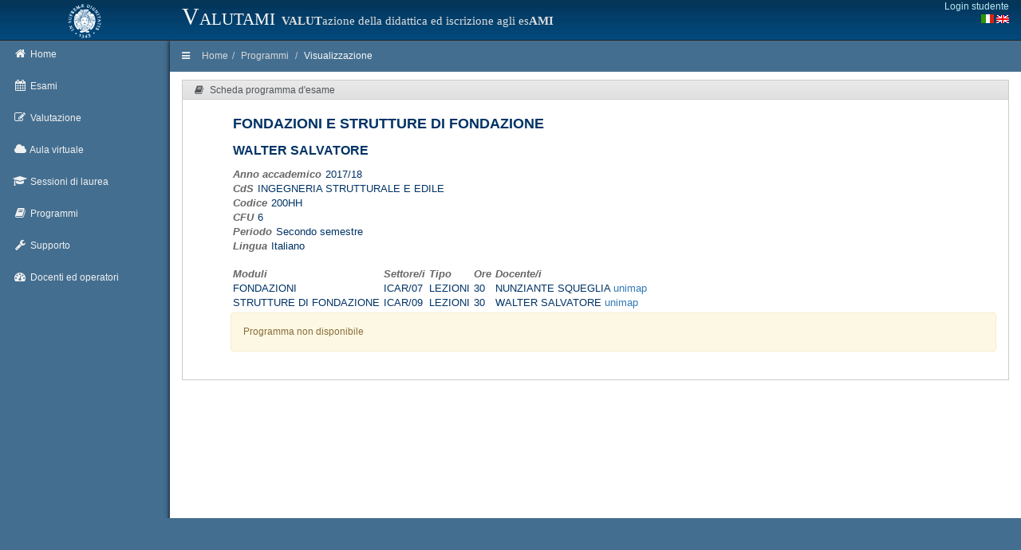

--- FILE ---
content_type: application/javascript
request_url: https://esami.unipi.it/esami2/unipijs/unipi.js?2020031501
body_size: 1655
content:
function TableCompilazioni(language,name){
	$(name).dataTable( {
		"scrollX": true,
		"sScrollX": "100%",
		"order": [[1,"asc"]],
		"columns": [
			{ "orderable": true }, 	// AA
			{ "orderable": true },	// Insegnamento
			{ "orderable": true },	// Modulo
			{ "orderable": true },	// Docente
			{ "orderable": false }	// Link
		],
		"sDom": "T<'box-content'<'col-sm-6'f><'col-sm-6 text-right hidden-xs'l><'clearfix'>>rt<'box-content'<'col-sm-6'i><'col-sm-6 text-right'p><'clearfix'>>",
		"sPaginationType": "bootstrap",
		"oTableTools": {
			"aButtons": []
		},
		"oLanguage": JSONLanguage(language)
	});
}


function TableCalendario(language,name){
	$(name).dataTable( {
		"scrollX": true,
		"sScrollX": "100%",
		"order": [[2,"asc"]],
		"columns": [
			{ "orderable": true }, 	// AA
			{ "orderable": true },	// CdS
			{ "orderable": true },	// Insegnamento - codice
			{ "orderable": true },	// Docente
			{ "orderable": true, "iDataSort": 10 },	// Data e ora in formato italiano
			{ "orderable": false },	// Tipo
			{ "orderable": false },	// Sede
			{ "orderable": false },	// Inizio iscrizioni
			{ "orderable": false },	// Fine iscrizioni
			{ "orderable": false },	// Note
			{ "visible": false }	// data e ora in formato YYYY-MM-GG
		],
		"sDom": "T<'box-content'<'col-sm-6'f><'col-sm-6 text-right hidden-xs'l><'clearfix'>>rt<'box-content'<'col-sm-6'i><'col-sm-6 text-right'p><'clearfix'>>",
		"sPaginationType": "bootstrap",
		"oTableTools": {
			"aButtons": []
		},
		"oLanguage": JSONLanguage(language)
	});
}


function TableProgrammi(language,name){
	$(name).dataTable( {
		"scrollX": false,
		//"sScrollX": "100%",
		"order": [[1,"asc"]],
		"columns": [
		//	{ "orderable": false }, 	// AA
		//	{ "orderable": false },	// CdS
			{ "orderable": true },	// Codice
			{ "orderable": true },	// Insegnamento
			{ "orderable": false },	// Docente/i
			{ "orderable": false },	// CFU
			{ "orderable": true },	// Periodo
			{ "orderable": false }	// Mutuazioni
		//	{ "orderable": false }	// colonna libera

		],
		"sDom": "T<'box-content'<'col-sm-6'f><'col-sm-6 text-right hidden-xs'l><'clearfix'>>rt<'box-content'<'col-sm-6'i><'col-sm-6 text-right'p><'clearfix'>>",
		"sPaginationType": "bootstrap",
		"oTableTools": {
			"aButtons": []
		},
		"oLanguage": JSONLanguage(language)
	});
}


function TableCorsi(language,name){
	$(name).dataTable( {
		"scrollX": true,
		"sScrollX": "100%",
		"order": [[1,"desc"]],
		"columns": [
			{ "visible": false, "orderable": false },
			{ "orderable": false },
			{ "orderable": true },
			{ "orderable": true },
			{ "orderable": false },
			{ "orderable": false },
			{ "orderable": true },
			{ "orderable": false }/*,
			{ "visible": false }*/
		],
		"sDom": "T<'box-content'<'col-sm-6'f><'col-sm-6 text-right hidden-xs'l><'clearfix'>>rt<'box-content'<'col-sm-6'i><'col-sm-6 text-right'p><'clearfix'>>",
		"sPaginationType": "bootstrap",
		"oTableTools": {
			"aButtons": []
		},
		"oLanguage": JSONLanguage(language)
	});
}

function TableCorsiRicProgrammi(language,name){
	$(name).dataTable( {
		"scrollX": true,
		"sScrollX": "100%",
		"order": [[1,"desc"]],
		"columns": [
			{ "visible": false, "orderable": false },
//			{ "orderable": false },
			{ "orderable": true }, 	// cds
			{ "orderable": true },	// insegnamento
			{ "orderable": false },	// codice
			{ "orderable": false },	// cfu
			{ "orderable": true },	// semestre
			{ "orderable": true },	// docente
			{ "orderable": false }  // moduli 
		],
		"sDom": "T<'box-content'<'col-sm-6'f><'col-sm-6 text-right hidden-xs'l><'clearfix'>>rt<'box-content'<'col-sm-6'i><'col-sm-6 text-right'p><'clearfix'>>",
		"sPaginationType": "bootstrap",
		"oTableTools": {
			"aButtons": []
		},
		"oLanguage": JSONLanguage(language)
	});
}


function TableIscrizioni(language){
	$('#datatable-iscrizioni').dataTable( {
		"scrollX": true,
		"sScrollX": "100%",
		"order": [[11,"desc"]],
		"columns": [
			{ "orderable": true },  // AA
			{ "orderable": true },	// cds
			{ "orderable": true },	// insegnamento
			{ "orderable": true },	// codice
			{ "orderable": false },	// cfu
			{ "orderable": true },	// docente
			{ "orderable": false },	// tipo
			{ "orderable": true, "iDataSort": 11 },	// data e ora in formato italiano
			{ "orderable": false },	// sede
			{ "orderable": false },	// voto
			{ "orderable": false }, // box azioni
			{ "visible": false },   // data e ora in formato yyyy-mm-gg hh:mm:ss, per ordinamento
			{ "visible": false }    // stato dell'iscrizione
		],
		"sDom": "T<'box-content'<'col-sm-4'f><'col-sm-4 filtro-tipo dataTables_filter'><'col-sm-4 text-right hidden-xs'l><'clearfix'>>rt<'box-content'<'col-sm-6'i><'col-sm-6 text-right'p><'clearfix'>>",
		"sPaginationType": "bootstrap",
		"oTableTools": {
			"aButtons": []
		},
		"oLanguage": JSONLanguage(language)
	});
}


// sposta la cella che contiene la tabella degli appelli in una sottoriga di ciascun corso
function PopulateChild(name) {
	var table = $(name).DataTable();
	table.rows().every( function() {
		var row = this;
		row.child(row.data()[0]).show();
	});
	table.columns.adjust().draw();
}

// ricalcola le larghezze delle colonne e mostra il div dei risultati
function RedrawTableCorsi(name,show) {
	var table = $(name).DataTable();
	if(show)
		$("#risultati-elenco").css("display","");
	table.columns.adjust().draw();
}

function RedrawTable(tablename) {
	var oTable = $(tablename).dataTable();
	oTable.fnDraw();
}

function JSONLanguage(language) {
	var jsonParse = [];
	var jsonData = "{ ";
	
	if(language == "en") {
		jsonData += '"sEmptyTable": "No data available in table", ';
		jsonData += '"sInfo": "Got a total of _TOTAL_ entries to show (_START_ to _END_)", ';
		jsonData += '"sInfoEmpty": "No entries to show", ';
		jsonData += '"sInfoFiltered": "No data available in table", ';
		jsonData += '"sInfoPostFix": "", ';
		jsonData += '"sInfoThousands": "", ';
		jsonData += '"sLengthMenu": "_MENU_", ';
		jsonData += '"sLoadingRecords": "Loading data...", ';
		jsonData += '"sProcessing": "Processing data...", ';
		jsonData += '"sSearch": "Search ", ';
		jsonData += '"sZeroRecords": "No records found", ';
		jsonData += '"oPaginate": { "sFirst": "First", "sPrevious": "Previous", "sNext": "Next", "sLast":"Last" }, ';
		jsonData += '"oAria": {	"sSortAscending":  ": click to sort ascending",	"sSortDescending": ": click to sort descending"	} ';
	} else {
		jsonData += '"sEmptyTable": "Nessun dato presente nella tabella",  ';
		jsonData += '"sInfo": "Visualizzati da _START_ a _END_ di _TOTAL_ elementi", ';
		jsonData += '"sInfoEmpty": "Nessun risultato", ';
		jsonData += '"sInfoFiltered": "(filtrati da _MAX_ elementi totali)", ';
		jsonData += '"sInfoPostFix": "", ';
		jsonData += '"sInfoThousands": "", ';
		jsonData += '"sLengthMenu": "_MENU_", ';
		jsonData += '"sLoadingRecords": "Caricamento...", ';
		jsonData += '"sProcessing": "Elaborazione...", ';
		jsonData += '"sSearch": "Filtra ", ';
		jsonData += '"sZeroRecords": "La ricerca non ha prodotto alcun risultato.", ';
		jsonData += '"oPaginate": { "sFirst": "Inizio", "sPrevious": "Precedente", "sNext": "Successivo", "sLast":"Fine" },';
		jsonData += '"oAria": {	"sSortAscending":  ": attiva per ordinare la colonna in ordine crescente",	"sSortDescending": ": attiva per ordinare la colonna in ordine decrescente"	} ';
	}
	jsonData += "}";
	jsonParse = JSON.parse(jsonData);
	return jsonParse;
}

$(document).ready(function() {
//	$('#main').css('min-height',750);
});
